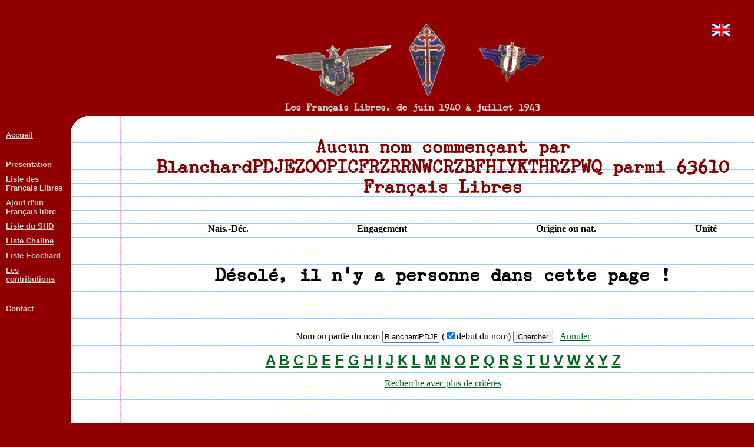

--- FILE ---
content_type: text/html; charset=UTF-8
request_url: https://www.francaislibres.net/liste/liste.php?nom=BlanchardPDJEZOOPICFRZRRNWCRZBFHIYKTHRZPWQ&deb=1
body_size: 2237
content:
﻿﻿﻿﻿﻿<html><meta http-equiv="Content-Language" content="fr"><meta http-equiv="Content-Type" content="text/html; charset=utf-8"><meta name="generator" content="Notepad++"><meta name="author" content="Jacques Ghémard"><head><title>Les Français Libres</title><link rel="stylesheet" href="polices/polices.css" type="text/css" charset="utf-8" /><style type="text/css"> img {image-orientation:none} a:link {color:#062} a:visited {color:#006} a:hover {text-decoration:none} body {color:##000000; margin:0} @media print { .imprimepas { display:none }} .retrait { margin-left:40px; margin-bottom:16px; margin-right:40px;}</style></head><body bgcolor="#900000"><table border="0" cellpadding="0" cellspacing="0" width="100%"><tr><td align="center"></td><td align="center" class="imprimepas"><br><b><img border="0" src="theme/bandeau.jpg"></td></tr><tr><td></td><td align="center" class="imprimepas"><h3><font size="3"  color=#d0d0d0>Les Français Libres, de juin 1940 à juillet 1943</font></h3></td></tr><tr><td valign="top" width="120" class="imprimepas">&nbsp;<table><span style="position: absolute; top: 40; right: 40;"><a href="traduc.php" target="_blank"><img border="0" src="http://7rdp.fr/telechar/modules/3200mar.jpg" title="English translation by Google"></a></span><tr><td><table><tr><td></td><td width=100%><a href="../"><font size="2" face="Arial" color="#d0d0d0"><b>Accueil</b></font></a></td></tr></table></td></tr><tr><td><table><tr><td></td><td width=100%><font size="2" face="Arial" color=""><b>&nbsp;</b></font></td></tr></table></td></tr><tr><td><table><tr><td></td><td width=100%><a href="../pages/index.php?id=72"><font size="2" face="Arial" color="#d0d0d0"><b>Presentation</b></font></a></td></tr></table></td></tr><tr><td><table><tr><td></td><td width=100%><font size="2" face="Arial" color="#d0d0d0"><b>Liste des Français Libres</b></font></td></tr></table></td></tr><tr><td><table><tr><td></td><td width=100%><a href="fiche.php?index=1"><font size="2" face="Arial" color="#d0d0d0"><b>Ajout d'un Français libre</b></font></a></td></tr></table></td></tr><tr><td><table><tr><td></td><td width=100%><a href="gr16p.php?&nom=BlanchardPDJEZOOPICFRZRRNWCRZBFHIYKTHRZPWQ&deb=1"><font size="2" face="Arial" color="#d0d0d0"><b>Liste du SHD</b></font></a></td></tr></table></td></tr><tr><td><table><tr><td></td><td width=100%><a href="recchaline.php?&nom=BlanchardPDJEZOOPICFRZRRNWCRZBFHIYKTHRZPWQ&deb=1"><font size="2" face="Arial" color="#d0d0d0"><b>Liste Chaline</b></font></a></td></tr></table></td></tr><tr><td><table><tr><td></td><td width=100%><a href="rececoch.php?&nom=BlanchardPDJEZOOPICFRZRRNWCRZBFHIYKTHRZPWQ&deb=1"><font size="2" face="Arial" color="#d0d0d0"><b>Liste Ecochard</b></font></a></td></tr></table></td></tr><tr><td><table><tr><td></td><td width=100%><a href="contrib.php"><font size="2" face="Arial" color="#d0d0d0"><b>Les contributions</b></font></a></td></tr></table></td></tr><tr><td><table><tr><td></td><td width=100%><font size="2" face="Arial" color=""><b>&nbsp;</b></font></td></tr></table></td></tr><tr><td><table><tr><td></td><td width=100%><a href="../pages/page.php?id=1035"><font size="2" face="Arial" color="#d0d0d0"><b>Contact</b></font></a></td></tr></table></td></tr><tr><td width="100">&nbsp;</td></tr></table></td><td><table border="0" cellpadding="0" cellspacing="0" width="100%" height="100%" background="theme/fond.gif" bgcolor="#FFFFFF"><tr><td  height="24" valign="top"><img class="imprimepas" border="0" src="theme/coin.gif"></td><td width="100%">&nbsp;</td></tr><tr><td></td><td valign="top"><table border="0" width="100%"><tr><td width="90" valign="bottom"></td><td><h2 align="center"><font  color="#800000"">Aucun nom commençant par BlanchardPDJEZOOPICFRZRRNWCRZBFHIYKTHRZPWQ parmi 63610 Français&nbsp;Libres</font><br>&nbsp;</h2><table border="0" width="100%"><tr><td></td><td></td><td></td><td></td><td align=center><b>Nais.-Déc.</b></td><td></td><td align=center><b>Engagement</b></td><td></td><td align=center><b>Origine ou nat.</b></td><td></td><td align=center><b>Unité</b></td></tr></table><p>&nbsp;<h2 align="center">Désolé, il n'y a personne dans cette page&nbsp;!</h2><br><p id="rec">&nbsp<form method="POST" action="rechercheliste.php"><input type="hidden" name="adm" value=""><input type="hidden" name="gr16p" value=""><input type="hidden" name="v40" value=""><input type="hidden" name="fnfl" value=""><input type="hidden" name="lbh" value=""><input type="hidden" name="idor" value=""><input type="hidden" name="idep" value=""><div class="imprimepas"><p align="center">Nom ou partie du nom <input type="text" name="nom" size="10" value="BlanchardPDJEZOOPICFRZRRNWCRZBFHIYKTHRZPWQ"> (<input type="checkbox" name="deb" value="1" checked id="deb"><label for="deb">debut du nom</label>) <input type="submit" value="Chercher"> &nbsp; <a href=liste.php>Annuler</a></form><h3 align="center"><font color="#000066" face="Arial"><a href="liste.php?nom=BlanchardPDJEZOOPICFRZRRNWCRZBFHIYKTHRZPWQA&deb=1">A</a> <a href="liste.php?nom=BlanchardPDJEZOOPICFRZRRNWCRZBFHIYKTHRZPWQB&deb=1">B</a> <a href="liste.php?nom=BlanchardPDJEZOOPICFRZRRNWCRZBFHIYKTHRZPWQC&deb=1">C</a> <a href="liste.php?nom=BlanchardPDJEZOOPICFRZRRNWCRZBFHIYKTHRZPWQD&deb=1">D</a> <a href="liste.php?nom=BlanchardPDJEZOOPICFRZRRNWCRZBFHIYKTHRZPWQE&deb=1">E</a> <a href="liste.php?nom=BlanchardPDJEZOOPICFRZRRNWCRZBFHIYKTHRZPWQF&deb=1">F</a> <a href="liste.php?nom=BlanchardPDJEZOOPICFRZRRNWCRZBFHIYKTHRZPWQG&deb=1">G</a> <a href="liste.php?nom=BlanchardPDJEZOOPICFRZRRNWCRZBFHIYKTHRZPWQH&deb=1">H</a> <a href="liste.php?nom=BlanchardPDJEZOOPICFRZRRNWCRZBFHIYKTHRZPWQI&deb=1">I</a> <a href="liste.php?nom=BlanchardPDJEZOOPICFRZRRNWCRZBFHIYKTHRZPWQJ&deb=1">J</a> <a href="liste.php?nom=BlanchardPDJEZOOPICFRZRRNWCRZBFHIYKTHRZPWQK&deb=1">K</a> <a href="liste.php?nom=BlanchardPDJEZOOPICFRZRRNWCRZBFHIYKTHRZPWQL&deb=1">L</a> <a href="liste.php?nom=BlanchardPDJEZOOPICFRZRRNWCRZBFHIYKTHRZPWQM&deb=1">M</a> <a href="liste.php?nom=BlanchardPDJEZOOPICFRZRRNWCRZBFHIYKTHRZPWQN&deb=1">N</a> <a href="liste.php?nom=BlanchardPDJEZOOPICFRZRRNWCRZBFHIYKTHRZPWQO&deb=1">O</a> <a href="liste.php?nom=BlanchardPDJEZOOPICFRZRRNWCRZBFHIYKTHRZPWQP&deb=1">P</a> <a href="liste.php?nom=BlanchardPDJEZOOPICFRZRRNWCRZBFHIYKTHRZPWQQ&deb=1">Q</a> <a href="liste.php?nom=BlanchardPDJEZOOPICFRZRRNWCRZBFHIYKTHRZPWQR&deb=1">R</a> <a href="liste.php?nom=BlanchardPDJEZOOPICFRZRRNWCRZBFHIYKTHRZPWQS&deb=1">S</a> <a href="liste.php?nom=BlanchardPDJEZOOPICFRZRRNWCRZBFHIYKTHRZPWQT&deb=1">T</a> <a href="liste.php?nom=BlanchardPDJEZOOPICFRZRRNWCRZBFHIYKTHRZPWQU&deb=1">U</a> <a href="liste.php?nom=BlanchardPDJEZOOPICFRZRRNWCRZBFHIYKTHRZPWQV&deb=1">V</a> <a href="liste.php?nom=BlanchardPDJEZOOPICFRZRRNWCRZBFHIYKTHRZPWQW&deb=1">W</a> <a href="liste.php?nom=BlanchardPDJEZOOPICFRZRRNWCRZBFHIYKTHRZPWQX&deb=1">X</a> <a href="liste.php?nom=BlanchardPDJEZOOPICFRZRRNWCRZBFHIYKTHRZPWQY&deb=1">Y</a> <a href="liste.php?nom=BlanchardPDJEZOOPICFRZRRNWCRZBFHIYKTHRZPWQZ&deb=1">Z</a> </font></h3><p align="center"><a href="liste.php?cpx=1&nom=BlanchardPDJEZOOPICFRZRRNWCRZBFHIYKTHRZPWQ&deb=1#rec">Recherche avec plus de critères</a></div></td><td width="10"></td></tr></table><p>&nbsp;<p align="center" class="imprimepas"><font size="1">Vous pouvez à tout moment obtenir la rectification des données, vous concernant, inscrites dans cette base qui est déclarée sous&nbsp;le&nbsp;n°&nbsp;1137942 auprès de la <a href="http://www.cnil.fr/" target="_blank">Commission&nbsp;Nationale&nbsp;Informatique&nbsp;et&nbsp;Liberté</font></a></p>﻿</td></tr><tr class="imprimepas"><td height="24"><img border="0" src="theme/coinb.gif"></td></tr></table></tr><tr><td></td><td align="center" class="imprimepas"><p align="center"><br><br><font color="#d0d0d0" size="1">liste.php&nbsp;PHPisé&nbsp;et&nbsp;MySQLisé&nbsp;par&nbsp;<a href="http://7rdp.fr" target="_blank"><font color="#d0d0d0">Jacques&nbsp;Ghémard</font></a> le&nbsp;1 7 2024 &nbsp;H&eacute;berg&eacute;&nbsp;par&nbsp;<a href="https://www.nuxit.com/" target="_blank"><font color="#d0d0d0">Nuxit</font></a></font><font color="#d0d0d0" size="1"> &nbsp;Temps&nbsp;entre&nbsp;début&nbsp;et&nbsp;fin&nbsp;du&nbsp;script&nbsp;:&nbsp;0.17&nbsp;s&nbsp&nbsp;3&nbsp;requêtes <a href="ident.php?id="><img border="0" src="theme/livre.gif" title="L'auteur de ce site peut le modifier en cliquant ici" align="middle"></a><br>&nbsp;</td></tr></table></body></html>